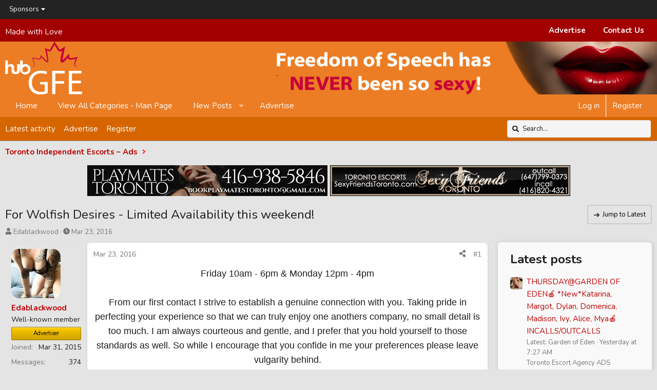

--- FILE ---
content_type: text/html; charset=utf-8
request_url: https://www.hubgfe.com/community/threads/for-wolfish-desires-limited-availability-this-weekend.101549/
body_size: 19568
content:
<!DOCTYPE html>
<html id="XF" lang="en-US" dir="LTR"
	data-xf="2.3"
	data-app="public"
	
	
	data-template="thread_view"
	data-container-key="node-42"
	data-content-key="thread-101549"
	data-logged-in="false"
	data-cookie-prefix="xf_"
	data-csrf="1769151409,7fea33fa6b9f398061edbc9d009fd51f"
	class="has-no-js template-thread_view XenBase layout-default style-light sidebar-right    xb-toggle-default xb-sidebar-show "
	>
<head>
	
	
	

	<meta charset="utf-8" />
	
	<title>For Wolfish Desires - Limited Availability this weekend! - Toronto Independent Escorts – Ads</title>

	<link rel="manifest" href="/community/webmanifest.php">

	<meta http-equiv="X-UA-Compatible" content="IE=Edge" />
	<meta name="viewport" content="width=device-width, initial-scale=1, viewport-fit=cover">

	
		<meta name="theme-color" content="#ec7d25" />
	

	<meta name="apple-mobile-web-app-title" content="HubGFE">
	
		<link rel="apple-touch-icon" href="https://data.hubgfe.com/assets/logo/android-chrome-192x192.png">
		

	
		
		<meta name="description" content="Friday 10am - 6pm &amp; Monday 12pm - 4pm

From our first contact I strive to establish a genuine connection with you. Taking pride in perfecting your..." />
		<meta property="og:description" content="Friday 10am - 6pm &amp; Monday 12pm - 4pm

From our first contact I strive to establish a genuine connection with you. Taking pride in perfecting your experience so that we can truly enjoy one anothers company, no small detail is too much. I am always courteous and gentle, and I prefer that you..." />
		<meta property="twitter:description" content="Friday 10am - 6pm &amp; Monday 12pm - 4pm

From our first contact I strive to establish a genuine connection with you. Taking pride in perfecting your experience so that we can truly enjoy one..." />
	
	
		<meta property="og:url" content="https://www.hubgfe.com/community/threads/for-wolfish-desires-limited-availability-this-weekend.101549/" />
	
		<link rel="canonical" href="https://www.hubgfe.com/community/threads/for-wolfish-desires-limited-availability-this-weekend.101549/" />
	
		
		<meta property="og:image" content="https://data.hubgfe.com/avatars/h/21/21565.jpg?1604778714" />
		<meta property="twitter:image" content="https://data.hubgfe.com/avatars/h/21/21565.jpg?1604778714" />
		<meta property="twitter:card" content="summary" />
	
	

	
		
	
	
	<meta property="og:site_name" content="Independent Escort &amp; Escort Agency Reviews &amp; Forum in Toronto" />


	
	
		
	
	
	<meta property="og:type" content="website" />


	
	
		
	
	
	
		<meta property="og:title" content="For Wolfish Desires - Limited Availability this weekend! - Toronto Independent Escorts – Ads" />
		<meta property="twitter:title" content="For Wolfish Desires - Limited Availability this weekend! - Toronto..." />
	


	
	
	
	
	
	
<link rel="preconnect" href="https://fonts.googleapis.com"><link rel="preconnect" href="https://fonts.gstatic.com" crossorigin><link href="https://fonts.googleapis.com/css2?family=Nunito:wght@400;700&display=swap" rel="stylesheet">


	

	
	
		<script async src="/community/jc/gtm.js?_v=d2989073"></script>
	
	<script>
		window.dataLayer=window.dataLayer||[];function gtag(){dataLayer.push(arguments)}gtag("js",new Date);gtag('config','G-91W5RPET6Z',{'style_id':23,'node_id':42,'node_title':'Toronto Independent Escorts – Ads','thread_id':101549,'thread_title':'For Wolfish Desires - Limited Availability this weekend!','thread_author':'Edablackwood','user_properties': {
		
		'pwa':navigator.standalone||window.matchMedia('(display-mode: standalone), (display-mode: minimal-ui)').matches?1:0,
		},});
!function(b,c){"object"==typeof console&&"function"==typeof console.error&&(console.error_old=console.error,console.error=function(){console.error_old.apply(this,arguments);b.gtag("event","exception",{error_type:"console",error_message:arguments[0],fatal:!1})});b.onerror=function(a,d,e){b.gtag("event","exception",{error_type:"javascript",error_message:a,error_location:d,error_line_number:e,fatal:!1})};b.onload=function(){c.querySelectorAll("img").forEach(a=>{a.complete&&0===a.naturalWidth&&b.gtag("event",
"exception",{error_type:"image",error_message:"not_loaded",error_location:a.src,fatal:!1})})}}(window,document);
	</script>


	
	
	

	<link rel="stylesheet" href="/community/css.php?css=public%3Anormalize.css%2Cpublic%3Afa.css%2Cpublic%3Acore.less%2Cpublic%3Aapp.less&amp;s=23&amp;l=1&amp;d=1769028044&amp;k=5d0474b80c6f0d0452fbcc1c6257e8150e012a15" />

	<link rel="stylesheet" href="/community/css.php?css=public%3Alightbox.less%2Cpublic%3Amessage.less%2Cpublic%3Ashare_controls.less%2Cpublic%3Asiropu_ads_manager_ad.less%2Cpublic%3Astructured_list.less%2Cpublic%3Axb.less%2Cpublic%3Axb_search.less%2Cpublic%3Aextra.less&amp;s=23&amp;l=1&amp;d=1769028044&amp;k=6a8c0856c46e794d6bab8bf785224730f855f4ea" />


	
		<script src="/community/js/xf/preamble.min.js?_v=d2989073"></script>
	

	
	<script src="/community/js/vendor/vendor-compiled.js?_v=d2989073" defer></script>
	<script src="/community/js/xf/core-compiled.js?_v=d2989073" defer></script>

	<script>
	XF.samViewCountMethod = "view";
	XF.samServerTime = 1769151409;
	XF.samItem = ".samItem";
	XF.samCodeUnit = ".samCodeUnit";
	XF.samBannerUnit = ".samBannerUnit";
</script>


<script>
	window.addEventListener('DOMContentLoaded', () => {
		var bkp = document.querySelectorAll('div[data-ba]');
		if (bkp) {
			bkp.forEach(item => {
				var ad = item;
				if (ad.querySelector('ins.adsbygoogle').style.display == 'none') {
					 XF.ajax('GET', XF.canonicalizeUrl('index.php?sam-item/' + ad.dataset.ba + '/get-backup'), {}, data => {
						 if (data.backup) {
							 ad.html(data.backup);
						 }
					 }, { skipDefault: true, global: false});
				}
			});
		}
		const advHere = document.querySelectorAll('.samAdvertiseHereLink');
		if (advHere) {
			advHere.forEach(item => {
				var unit = item.parentNode;
				if (unit.classList.contains('samCustomSize')) {
					unit.style.marginBottom = 20;
				}
			});
		}
		const ff = document.querySelectorAll('div[data-position="footer_fixed"] > div[data-cv="true"]');
		if (ff) {
			ff.forEach(item => {
				XF.trigger(item, 'adView');
			});
		}
	});
</script>
	
	

		
			
		

		
	



	<script>
		XF.ready(() =>
		{
			XF.extendObject(true, XF.config, {
				// 
				userId: 0,
				enablePush: false,
				pushAppServerKey: 'BBk6wGZOT8Vzu9ZDyEt4sqmx-hn4gt_X2dyjnqwAl2-Ft5hOel0pCoqYOnOclGyq0k5rRlafEAP87V2mM2VhShg',
				url: {
					fullBase: 'https://www.hubgfe.com/community/',
					basePath: '/community/',
					css: '/community/css.php?css=__SENTINEL__&s=23&l=1&d=1769028044',
					js: '/community/js/__SENTINEL__?_v=d2989073',
					icon: '/community/data/local/icons/__VARIANT__.svg?v=1769028043#__NAME__',
					iconInline: '/community/styles/fa/__VARIANT__/__NAME__.svg?v=5.15.3',
					keepAlive: '/community/login/keep-alive'
				},
				cookie: {
					path: '/',
					domain: '',
					prefix: 'xf_',
					secure: true,
					consentMode: 'disabled',
					consented: ["optional","_third_party"]
				},
				cacheKey: 'f3ed7234243583f554e27d349fe769c5',
				csrf: '1769151409,7fea33fa6b9f398061edbc9d009fd51f',
				js: {"\/community\/js\/xf\/lightbox-compiled.js?_v=d2989073":true,"\/community\/js\/siropu\/am\/core.min.js?_v=d2989073":true},
				fullJs: false,
				css: {"public:lightbox.less":true,"public:message.less":true,"public:share_controls.less":true,"public:siropu_ads_manager_ad.less":true,"public:structured_list.less":true,"public:xb.less":true,"public:xb_search.less":true,"public:extra.less":true},
				time: {
					now: 1769151409,
					today: 1769144400,
					todayDow: 5,
					tomorrow: 1769230800,
					yesterday: 1769058000,
					week: 1768626000,
					month: 1767243600,
					year: 1767243600
				},
				style: {
					light: '',
					dark: '',
					defaultColorScheme: 'light'
				},
				borderSizeFeature: '3px',
				fontAwesomeWeight: 's',
				enableRtnProtect: true,
				
				enableFormSubmitSticky: true,
				imageOptimization: '0',
				imageOptimizationQuality: 0.85,
				uploadMaxFilesize: 536870912,
				uploadMaxWidth: 700,
				uploadMaxHeight: 800,
				allowedVideoExtensions: ["m4v","mov","mp4","mp4v","mpeg","mpg","ogv","webm"],
				allowedAudioExtensions: ["mp3","opus","ogg","wav"],
				shortcodeToEmoji: true,
				visitorCounts: {
					conversations_unread: '0',
					alerts_unviewed: '0',
					total_unread: '0',
					title_count: true,
					icon_indicator: true
				},
				jsMt: {"xf\/action.js":"837dac53","xf\/embed.js":"837dac53","xf\/form.js":"837dac53","xf\/structure.js":"837dac53","xf\/tooltip.js":"837dac53"},
				jsState: {},
				publicMetadataLogoUrl: 'https://data.hubgfe.com/assets/logo/apple-touch-icon.png',
				publicPushBadgeUrl: 'https://www.hubgfe.com/community/styles/default/xenforo/bell.png'
			})

			XF.extendObject(XF.phrases, {
				// 
"time.day": "{count} day",
"time.days": "{count} days",
"time.hour": "{count} hour",
"time.hours": "{count} hours",
"time.minute": "{count} minute",
"time.minutes": "{count} minutes",
"time.month": "{count} month",
"time.months": "{count} months",
"time.second": "{count} second",
"time.seconds": "{count} seconds",
"time.week": "time.week",
"time.weeks": "{count} weeks",
"time.year": "{count} year",
"time.years": "{count} years",
				date_x_at_time_y:     "{date} at {time}",
				day_x_at_time_y:      "{day} at {time}",
				yesterday_at_x:       "Yesterday at {time}",
				x_minutes_ago:        "{minutes} minutes ago",
				one_minute_ago:       "1 minute ago",
				a_moment_ago:         "A moment ago",
				today_at_x:           "Today at {time}",
				in_a_moment:          "In a moment",
				in_a_minute:          "In a minute",
				in_x_minutes:         "In {minutes} minutes",
				later_today_at_x:     "Later today at {time}",
				tomorrow_at_x:        "Tomorrow at {time}",
				short_date_x_minutes: "{minutes}m",
				short_date_x_hours:   "{hours}h",
				short_date_x_days:    "{days}d",

				day0: "Sunday",
				day1: "Monday",
				day2: "Tuesday",
				day3: "Wednesday",
				day4: "Thursday",
				day5: "Friday",
				day6: "Saturday",

				dayShort0: "Sun",
				dayShort1: "Mon",
				dayShort2: "Tue",
				dayShort3: "Wed",
				dayShort4: "Thu",
				dayShort5: "Fri",
				dayShort6: "Sat",

				month0: "January",
				month1: "February",
				month2: "March",
				month3: "April",
				month4: "May",
				month5: "June",
				month6: "July",
				month7: "August",
				month8: "September",
				month9: "October",
				month10: "November",
				month11: "December",

				active_user_changed_reload_page: "The active user has changed. Reload the page for the latest version.",
				server_did_not_respond_in_time_try_again: "The server did not respond in time. Please try again.",
				oops_we_ran_into_some_problems: "Oops! We ran into some problems.",
				oops_we_ran_into_some_problems_more_details_console: "Oops! We ran into some problems. Please try again later. More error details may be in the browser console.",
				file_too_large_to_upload: "The file is too large to be uploaded.",
				uploaded_file_is_too_large_for_server_to_process: "The uploaded file is too large for the server to process.",
				files_being_uploaded_are_you_sure: "Files are still being uploaded. Are you sure you want to submit this form?",
				attach: "Attach files",
				rich_text_box: "Rich text box",
				close: "Close",
				link_copied_to_clipboard: "Link copied to clipboard.",
				text_copied_to_clipboard: "Text copied to clipboard.",
				loading: "Loading…",
				you_have_exceeded_maximum_number_of_selectable_items: "You have exceeded the maximum number of selectable items.",

				processing: "Processing",
				'processing...': "Processing…",

				showing_x_of_y_items: "Showing {count} of {total} items",
				showing_all_items: "Showing all items",
				no_items_to_display: "No items to display",

				number_button_up: "Increase",
				number_button_down: "Decrease",

				push_enable_notification_title: "Push notifications enabled successfully at Independent Escort & Escort Agency Reviews & Forum in Toronto",
				push_enable_notification_body: "Thank you for enabling push notifications!",

				pull_down_to_refresh: "Pull down to refresh",
				release_to_refresh: "Release to refresh",
				refreshing: "Refreshing…"
			})
		})
	
document.querySelectorAll(".file-preview").forEach(filePreview=>{filePreview.addEventListener("click",()=>{gtag('event','file_download',{link_url:(new URL(filePreview.getAttribute("href"),window.location.origin)).href, file_name:filePreview.parentNode.querySelector('.file-name').textContent});});});document.querySelectorAll('.shareButtons-button').forEach(shareButton=>{shareButton.addEventListener('click',()=>{gtag('event','share',{method:shareButton.getAttribute('class').match(/.*shareButtons-button--(.*?)$|\s/)[1]});});});document.querySelectorAll('.bookmarkLink:not(.is-bookmarked)').forEach(bookmarkLink=>{bookmarkLink.addEventListener('click',()=>{gtag('event','bookmark');});});document.querySelectorAll(".js-installPromptButton").forEach(a=>{a.addEventListener("click",()=>{gtag("event","app_install_prompt")})});window.addEventListener("appinstalled",()=>{gtag("event","app_install")});XF.PWA&&XF.PWA.isRunning()&&document.addEventListener("visibilitychange",()=>{"visible"===document.visibilityState&&gtag("event","app_open")});
</script>

	<script src="/community/js/xf/lightbox-compiled.js?_v=d2989073" defer></script>
<script src="/community/js/siropu/am/core.min.js?_v=d2989073" defer></script>
<script>
XF.ready(() =>
{
					
document.querySelectorAll('.xb-searchWrapper').forEach(function(element) {
    element.addEventListener('click', function(event) {
        element.classList.add('is-active');
        event.stopPropagation();
    });
});

document.addEventListener('click', function(event) {
    document.querySelectorAll('.xb-searchWrapper').forEach(function(element) {
        element.classList.remove('is-active');
    });
});
	
})
</script>



	
		<link rel="icon" type="image/png" href="https://data.hubgfe.com/assets/logo/favicon-32x32.png" sizes="32x32" />
	

	
	

	

		
			
		

		
	


</head>
<body data-template="thread_view">

	

		
			
		

		
	


	

		
			
		

		
	


<div class="p-pageWrapper" id="top">
<div class="p-pageWrapper--helper"></div>

	
		<div class="p-staffBar">
			<div class="p-staffBar-inner hScroller" data-xf-init="h-scroller">
				<div class="hScroller-scroll">
					
						
<a class="p-staffBar-link menuTrigger" data-xf-click="menu" data-xf-key="alt+m" role="button" tabindex="0" aria-expanded="false" aria-haspopup="true">Sponsors</a>
					<div class="menu" data-menu="menu" aria-hidden="true">
						<div class="menu-content">
							<h4 class="menu-header">Sponsors</h4>
							<a href="/community/sponsors/" class="menu-linkRow">Rotating banners</a>
							<a href="/community/sponsors/homepage" class="menu-linkRow">Homepage banners</a>
						</div>
					</div>



						

	



						

						
					
				</div>
			</div>
		</div>
	

	
	
<div class="xb-page-wrapper xb-canvasNoCollapse">
	
	
		
	
		<div class="p-topbar">
	<div class="p-topbar-inner">
		<div class="p-topbar-leftside">
			<i class='fab fa-canadian-maple-leaf' style='font-size:24px;color:red'></i> Made with Love
		</div>
		<div class="p-topbar-rightside hScroller" data-xf-init="h-scroller">
			<ul class="hScroller-scroll">
				<li><a href="https://www.hubgfe.com/community/form/want-to-advertise.1/select">Advertise</a></li>
				
				<li><a href="https://www.hubgfe.com/community/form/contact-us.2/select/">Contact Us</a></li>
				
				
			</ul>
		</div>

	</div>
</div>
		

	
	<div class="xb-page-wrapper--helper"></div>
	
	
	<header class="p-header" id="header">
		<div class="p-header-inner">
			<div class="p-header-content">
				<div class="p-header-logo p-header-logo--image">
					<a href="/community/">
						
						

	

	
		
		

		
	

	

	<picture data-variations="{&quot;default&quot;:{&quot;1&quot;:&quot;https:\/\/data.hubgfe.com\/assets\/logo\/logonew.png&quot;,&quot;2&quot;:null}}">
		
		
		

		

		<img src="https://data.hubgfe.com/assets/logo/logonew.png"  width="150" height="" alt="Independent Escort &amp; Escort Agency Reviews &amp; Forum in Toronto"  />
	</picture>


						
					</a>
				</div>

				
	

		
			
		

		
	


			
			
			
			</div>
		</div>
	</header>
	
		
	
<div class="xb-content-wrapper">
	<div class="navigation-helper"></div>

	
	

	
		<div class="p-navSticky p-navSticky--all" data-xf-init="sticky-header">
			
		<div class="p-nav--wrapper">
		<nav class="p-nav">
			<div class="p-nav-inner">
				<button type="button" class="button button--plain p-nav-menuTrigger" data-xf-click="off-canvas" data-menu=".js-headerOffCanvasMenu" tabindex="0" aria-label="Menu"><span class="button-text">
					<i aria-hidden="true"></i>
				</span></button>

				<div class="p-nav-smallLogo">
					<a href="/community/">
							
						<div class="logo-default">
						

	

	
		
		

		
	

	

	<picture data-variations="{&quot;default&quot;:{&quot;1&quot;:&quot;https:\/\/data.hubgfe.com\/assets\/logo\/logonew.png&quot;,&quot;2&quot;:null}}">
		
		
		

		

		<img src="https://data.hubgfe.com/assets/logo/logonew.png"  width="150" height="" alt="Independent Escort &amp; Escort Agency Reviews &amp; Forum in Toronto"  />
	</picture>


						</div>
						
					
					</a>
				</div>

				<div class="p-nav-scroller hScroller" data-xf-init="h-scroller" data-auto-scroll=".p-navEl.is-selected">
					<div class="hScroller-scroll">
						<ul class="p-nav-list js-offCanvasNavSource">
							
								<li class="navhome2">
									
	<div class="p-navEl " >
	

		
	
	<a href="https://www.hubgfe.com/"
	class="p-navEl-link "
	
	data-xf-key="1"
	data-nav-id="home2">Home</a>


		

		
	
	</div>

								</li>
							
								<li class="navview_all_categories">
									
	<div class="p-navEl " >
	

		
	
	<a href="/community/"
	class="p-navEl-link "
	
	data-xf-key="2"
	data-nav-id="view_all_categories">View All Categories - Main Page</a>


		

		
	
	</div>

								</li>
							
								<li class="navwhatsNew">
									
	<div class="p-navEl " data-has-children="true">
	

		
	
	<a href="/community/whats-new/posts/"
	class="p-navEl-link p-navEl-link--splitMenu "
	
	
	data-nav-id="whatsNew">New Posts</a>


		<a data-xf-key="3"
			data-xf-click="menu"
			data-menu-pos-ref="< .p-navEl"
			class="p-navEl-splitTrigger"
			role="button"
			tabindex="0"
			aria-label="Toggle expanded"
			aria-expanded="false"
			aria-haspopup="true"></a>

		
	
		<div class="menu menu--structural" data-menu="menu" aria-hidden="true">
			<div class="menu-content">
				
					
	
	
	<a href="/community/featured/"
	class="menu-linkRow u-indentDepth0 js-offCanvasCopy "
	
	
	data-nav-id="featured">Featured content</a>

	

				
					
	
	
	<a href="/community/whats-new/posts/"
	class="menu-linkRow u-indentDepth0 js-offCanvasCopy "
	 rel="nofollow"
	
	data-nav-id="whatsNewPosts">New posts</a>

	

				
			</div>
		</div>
	
	</div>

								</li>
							
								<li class="navadvertisetab">
									
	<div class="p-navEl " >
	

		
	
	<a href="https://www.hubgfe.com/community/form/want-to-advertise.1/select"
	class="p-navEl-link "
	
	data-xf-key="4"
	data-nav-id="advertisetab">Advertise</a>


		

		
	
	</div>

								</li>
							
						</ul>
					</div>
				</div>

				

				
				
				<div class="p-nav-opposite">
					<div class="p-navgroup p-account p-navgroup--guest">
						
							<a href="/community/login/" class="p-navgroup-link p-navgroup-link--textual p-navgroup-link--logIn"
								data-xf-click="overlay" data-follow-redirects="on">
								<span class="p-navgroup-linkText">Log in</span>
							</a>
							
								<a href="/community/login/register" class="p-navgroup-link p-navgroup-link--textual p-navgroup-link--register"
									data-xf-click="overlay" data-follow-redirects="on">
									<span class="p-navgroup-linkText">Register</span>
								</a>
							
						
						
					</div>

					<div class="p-navgroup p-discovery">
						<a href="/community/whats-new/"
							class="p-navgroup-link p-navgroup-link--iconic p-navgroup-link--whatsnew"
							aria-label="What&#039;s new"
							title="What&#039;s new">
							<i aria-hidden="true"></i>
							<span class="p-navgroup-linkText">What's new</span>
						</a>

						
							<a href="/community/search/"
								class="p-navgroup-link p-navgroup-link--iconic p-navgroup-link--search"
								data-xf-click="menu"
								data-xf-key="/"
								aria-label="Search"
								aria-expanded="false"
								aria-haspopup="true"
								title="Search">
								<i aria-hidden="true"></i>
								<span class="p-navgroup-linkText">Search</span>
							</a>
							<div class="menu menu--structural menu--wide" data-menu="menu" aria-hidden="true">
								<form action="/community/search/search" method="post"
									class="menu-content"
									data-xf-init="quick-search">

									<h3 class="menu-header">Search</h3>
									
									<div class="menu-row">
										
											<div class="inputGroup inputGroup--joined">
												<input type="text" class="input" name="keywords" data-acurl="/community/search/auto-complete" placeholder="Search…" aria-label="Search" data-menu-autofocus="true" />
												
			<select name="constraints" class="js-quickSearch-constraint input" aria-label="Search within">
				<option value="">Everywhere</option>
<option value="{&quot;search_type&quot;:&quot;post&quot;}">Threads</option>
<option value="{&quot;search_type&quot;:&quot;post&quot;,&quot;c&quot;:{&quot;nodes&quot;:[42],&quot;child_nodes&quot;:1}}">This forum</option>
<option value="{&quot;search_type&quot;:&quot;post&quot;,&quot;c&quot;:{&quot;thread&quot;:101549}}">This thread</option>

			</select>
		
											</div>
										
									</div>

									
									<div class="menu-row">
										<label class="iconic"><input type="checkbox"  name="c[title_only]" value="1" /><i aria-hidden="true"></i><span class="iconic-label">Search titles only</span></label>

									</div>
									
									<div class="menu-row">
										<div class="inputGroup">
											<span class="inputGroup-text" id="ctrl_search_menu_by_member">By:</span>
											<input type="text" class="input" name="c[users]" data-xf-init="auto-complete" placeholder="Member" aria-labelledby="ctrl_search_menu_by_member" />
										</div>
									</div>
									
<div class="menu-footer">
									<span class="menu-footer-controls">
										<button type="submit" class="button button--icon button--icon--search button--primary"><i class="fa--xf fas fa-search "><svg xmlns="http://www.w3.org/2000/svg" role="img" aria-hidden="true" ><use href="/community/data/local/icons/solid.svg?v=1769028043#search"></use></svg></i><span class="button-text">Search</span></button>
										<button type="submit" class="button " name="from_search_menu"><span class="button-text">Advanced search…</span></button>
									</span>
									</div>

									<input type="hidden" name="_xfToken" value="1769151409,7fea33fa6b9f398061edbc9d009fd51f" />
								</form>
							</div>
						
					</div>
				</div>
					
			</div>
		</nav>
		</div>
	
			
		
			<div class="p-sectionLinks--wrapper">
			<div class="p-sectionLinks">
				<div class="p-sectionLinks-inner">
				<div class="hScroller" data-xf-init="h-scroller">
					<div class="hScroller-scroll">
						<ul class="p-sectionLinks-list">
							
								<li>
									
	<div class="p-navEl " >
	

		
	
	<a href="/community/whats-new/latest-activity"
	class="p-navEl-link "
	
	data-xf-key="alt+1"
	data-nav-id="defaultLatestActivity">Latest activity</a>


		

		
	
	</div>

								</li>
							
								<li>
									
	<div class="p-navEl " >
	

		
	
	<a href="https://www.hubgfe.com/community/form/want-to-advertise.1/select"
	class="p-navEl-link "
	
	data-xf-key="alt+2"
	data-nav-id="mobile_ad">Advertise</a>


		

		
	
	</div>

								</li>
							
								<li>
									
	<div class="p-navEl " >
	

		
	
	<a href="/community/login/register"
	class="p-navEl-link "
	
	data-xf-key="alt+3"
	data-nav-id="defaultRegister">Register</a>


		

		
	
	</div>

								</li>
							
						</ul>
					</div>
				</div>
			<div class="p-sectionLinks-right">
				
				
					
	
	
		
		<div class="xb-searchWrapper" id="xb-searchWrapper" tabindex="0">
			<form action="/community/search/search" id="xbSearch" class="xb-search" method="post" data-no-auto-focus="true">
				<input type="text" class="input" name="keywords" data-acurl="/community/search/auto-complete" placeholder="Search…" aria-label="Search" data-menu-autofocus="true" />
					<div class="menu menu--structural menu--search" aria-hidden="true">
						<div class="menu-content">
								
									<div class="menu-row">
										
			<select name="constraints" class="js-quickSearch-constraint input" aria-label="Search within">
				<option value="">Everywhere</option>
<option value="{&quot;search_type&quot;:&quot;post&quot;}">Threads</option>
<option value="{&quot;search_type&quot;:&quot;post&quot;,&quot;c&quot;:{&quot;nodes&quot;:[42],&quot;child_nodes&quot;:1}}">This forum</option>
<option value="{&quot;search_type&quot;:&quot;post&quot;,&quot;c&quot;:{&quot;thread&quot;:101549}}">This thread</option>

			</select>
		
									</div>
								

								
								<div class="menu-row">
									<label class="iconic"><input type="checkbox"  name="c[title_only]" value="1" /><i aria-hidden="true"></i><span class="iconic-label">Search titles only</span></label>

								</div>
								
								<div class="menu-row">
									<div class="inputGroup">
										<span class="inputGroup-text" id="ctrl_search_menu_by_member">By:</span>
										<input type="text" class="input" name="c[users]" data-xf-init="auto-complete" placeholder="Member" aria-labelledby="ctrl_search_menu_by_member" />
									</div>
								</div>
								
<div class="menu-footer">
									<span class="menu-footer-controls">
										<button type="submit" class="button button--icon button--icon--search button--primary"><i class="fa--xf fas fa-search "><svg xmlns="http://www.w3.org/2000/svg" role="img" aria-hidden="true" ><use href="/community/data/local/icons/solid.svg?v=1769028043#search"></use></svg></i><span class="button-text">Search</span></button>
										<a href="/community/search/" class="button "><span class="button-text">Advanced search…</span></a>
									</span>
								</div>

								<input type="hidden" name="_xfToken" value="1769151409,7fea33fa6b9f398061edbc9d009fd51f" />
										
				</div>
			</div>
			</form>	
		</div>

	

				
			</div>
			</div>
		</div>
		</div>
			
	
		</div>
		

	<div class="offCanvasMenu offCanvasMenu--nav js-headerOffCanvasMenu" data-menu="menu" aria-hidden="true" data-ocm-builder="navigation">
		<div class="offCanvasMenu-backdrop" data-menu-close="true"></div>
		<div class="offCanvasMenu-content">
		<div class="offCanvasMenu-content--inner">
		
			<div class="offCanvasMenu-header">
				Menu
				<a class="offCanvasMenu-closer" data-menu-close="true" role="button" tabindex="0" aria-label="Close"></a>
			</div>
			
				<div class="p-offCanvasRegisterLink">
					<div class="offCanvasMenu-linkHolder">
						<a href="/community/login/" class="offCanvasMenu-link" data-xf-click="overlay" data-menu-close="true">
							Log in
						</a>
					</div>
					<hr class="offCanvasMenu-separator" />
					
						<div class="offCanvasMenu-linkHolder">
							<a href="/community/login/register" class="offCanvasMenu-link" data-xf-click="overlay" data-menu-close="true">
								Register
							</a>
						</div>
						<hr class="offCanvasMenu-separator" />
					
				</div>
			
			<div class="offCanvasMenu-subHeader">Navigation</div>
			<div class="js-offCanvasNavTarget"></div>
			<div class="offCanvasMenu-installBanner js-installPromptContainer" style="display: none;" data-xf-init="install-prompt">
				<div class="offCanvasMenu-installBanner-header">Install the app</div>
				<button type="button" class="button js-installPromptButton"><span class="button-text">Install</span></button>
				<template class="js-installTemplateIOS">
<script>gtag('event','tutorial_begin');</script>
					<div class="js-installTemplateContent">
						<div class="overlay-title">How to install the app on iOS</div>
						<div class="block-body">
							<div class="block-row">
								<p>
									Follow along with the video below to see how to install our site as a web app on your home screen.
								</p>
								<p style="text-align: center">
									<video src="/community/styles/default/xenforo/add_to_home.mp4"
										width="280" height="480" autoplay loop muted playsinline></video>
								</p>
								<p>
									<small><strong>Note:</strong> This feature may not be available in some browsers.</small>
								</p>
							</div>
						</div>
					</div>
				</template>
			</div>
			<div class="offCanvasMenu-subHeader">More options</div>
			
			
			
				
					<div class="offCanvasMenu-linkHolder">
						<a href="https://www.hubgfe.com/community/form/contact-us.2/select/" class="offCanvasMenu-link" data-menu-close="true" data-nav-id="contactUs" data-xf-click="overlay">Contact us</a>
					</div>
				
			
			<div class="offCanvasMenu-linkHolder">
				<a class="offCanvasMenu-link" data-menu-close="true" data-nav-id="closeMenu" role="button" tabindex="0" aria-label="Close">Close Menu</a>
			</div>
			
			</div>
		</div>
	</div>
	
	
	

	<div class="p-body">
		<div class="p-body-inner">
			
			<!--XF:EXTRA_OUTPUT-->


			

			

			 
			
	

		
			
		

		
	


			
	
		<div class="p-breadcrumbs--parent ">
		<ul class="p-breadcrumbs "
			itemscope itemtype="https://schema.org/BreadcrumbList">
			
				

				
				

				

				
				
					
					
	<li itemprop="itemListElement" itemscope itemtype="https://schema.org/ListItem">
		<a href="/community/forums/toronto-escorts-ads/" itemprop="item">
			<span itemprop="name">Toronto Independent Escorts – Ads</span>
		</a>
		<meta itemprop="position" content="1" />
	</li>

				
			
		</ul>
		
		</div>
	

			 <div class="samBannerUnit samAlignCenter samDisplayFlexbox" style="min-height: 60px;" data-xf-init="sam-unit" data-position="container_breadcrumb_top_below"> <div class="samItem"> <a  href="https://playmatestoronto.ca/" target="_blank" rel="nofollow"> <img src="https://hubgfe.com/community/banners/Playmates.jpg" alt="Playmates Toronto"  > </a> </div> <div class="samItem"> <a  href="http://sexyfriendstoronto.com/toronto-escorts/" target="_blank" rel="nofollow"> <img src="https://hubgfe.com/community/banners/sexyfriends.gif" alt="Sexy Friends Toronto"  > </a> </div> </div> 

			

			
	<noscript class="js-jsWarning"><div class="blockMessage blockMessage--important blockMessage--iconic u-noJsOnly">JavaScript is disabled. For a better experience, please enable JavaScript in your browser before proceeding.</div></noscript>

			
	<div class="blockMessage blockMessage--important blockMessage--iconic js-browserWarning" style="display: none">You are using an out of date browser. It  may not display this or other websites correctly.<br />You should upgrade or use an <a href="https://www.google.com/chrome/" target="_blank" rel="noopener">alternative browser</a>.</div>


			
			 
				
			
				<div class="p-body-header">
					
						
							<div class="p-title ">
								
									
										<h1 class="p-title-value">For Wolfish Desires - Limited Availability this weekend!</h1>
									
									
										<div class="p-title-pageAction">
		<a href="/community/threads/for-wolfish-desires-limited-availability-this-weekend.101549/#post-1055545" class="button button button-wire transparent-button"><span class="button-text">
			<span class="custom-jump-latest">Jump to Latest</span>
		</span></a>

	
</div>
									
								
							</div>
						

						
							<div class="p-description">
	<ul class="listInline listInline--bullet">
		<li>
			<i class="fa--xf fas fa-user "><svg xmlns="http://www.w3.org/2000/svg" role="img" ><title>Thread starter</title><use href="/community/data/local/icons/solid.svg?v=1769028043#user"></use></svg></i>
			<span class="u-srOnly">Thread starter</span>

			<a href="/community/members/edablackwood.21565/" class="username  u-concealed" dir="auto" data-user-id="21565" data-xf-init="member-tooltip">Edablackwood</a>
		</li>
		<li>
			<i class="fa--xf fas fa-clock "><svg xmlns="http://www.w3.org/2000/svg" role="img" ><title>Start date</title><use href="/community/data/local/icons/solid.svg?v=1769028043#clock"></use></svg></i>
			<span class="u-srOnly">Start date</span>

			
	<a href="/community/threads/for-wolfish-desires-limited-availability-this-weekend.101549/" class="u-concealed"><time  class="u-dt" dir="auto" datetime="2016-03-23T08:39:58-0400" data-timestamp="1458736798" data-date="Mar 23, 2016" data-time="8:39 AM" data-short="Mar &#039;16" title="Mar 23, 2016 at 8:39 AM">Mar 23, 2016</time></a>

		</li>
		
		
	</ul>
</div>
						
					
				</div>
			
			
			

			<div class="p-body-main p-body-main--withSidebar ">
				
				<div class="p-body-contentCol"></div>
				
					<div class="p-body-sidebarCol"></div>
				

				

				<div class="p-body-content">
					
					
					
						
					
					
	

		
			
		

		
	


					<div class="p-body-pageContent">



	
		
	









	
	
	
		
	
	
	


	
	
	
		
	
	
	


	
	
		
	
	
	


	
	


	
	
	




	
















	

	
		
		
	








	

		
			
		

		
	











	

		
			
		

		
	



	

		
			
		

		
	



<div class="block block--messages" data-xf-init="" data-type="post" data-href="/community/inline-mod/" data-search-target="*">

	<span class="u-anchorTarget" id="posts"></span>

	
		
	

	

	<div class="block-outer"></div>

	

	
		
	<div class="block-outer js-threadStatusField"></div>

	

	<div class="block-container lbContainer"
		data-xf-init="lightbox select-to-quote"
		data-message-selector=".js-post"
		data-lb-id="thread-101549"
		data-lb-universal="0">

		<div class="block-body js-replyNewMessageContainer">
			
				


	

		
			
		

		
	



					

					
						

	
	

	

	
	<article class="message message--post js-post js-inlineModContainer  "
		data-author="Edablackwood"
		data-content="post-101549"
		id="js-post-101549"
		>

		

		<span class="u-anchorTarget" id="post-101549"></span>
		

		
			<div class="message-inner">
				
					<div class="message-cell message-cell--user">
						

	<section class="message-user"
		
		
		>

		

		<div class="message-avatar ">
			<div class="message-avatar-wrapper">
				
				<a href="/community/members/edablackwood.21565/" class="avatar avatar--m" data-user-id="21565" data-xf-init="member-tooltip">
			<img src="https://data.hubgfe.com/avatars/m/21/21565.jpg?1604778714"  alt="Edablackwood" class="avatar-u21565-m" width="96" height="96" loading="lazy" /> 
		</a>
				
				
			</div>
		</div>
		<div class="message-userDetails">
			<h4 class="message-name"><a href="/community/members/edablackwood.21565/" class="username " dir="auto" data-user-id="21565" data-xf-init="member-tooltip">Edablackwood</a></h4>
			<h5 class="userTitle message-userTitle" dir="auto">Well-known member</h5>
			<div class="userBanner userBanner userBanner--orange message-userBanner"><span class="userBanner-before"></span><strong>Advertiser</strong><span class="userBanner-after"></span></div>
		</div>

	

		
			
			
				<div class="message-userExtras">
				
					
						<dl class="pairs pairs--justified">
							
							<dt>Joined</dt>
							
							<dd>Mar 31, 2015</dd>
						</dl>
					
					
						<dl class="pairs pairs--justified">
							
							<dt>Messages</dt>
							
							<dd>374</dd>
						</dl>
					
					
					
					
					
					
					
					
						

	

						
					
				
				</div>
			
		
		<span class="message-userArrow"></span>
	</section>

						
					</div>
				

				
					<div class="message-cell message-cell--main">
					
						<div class="message-main js-quickEditTarget">

							
							
								

	

	<header class="message-attribution message-attribution--split">
		<ul class="message-attribution-main listInline ">
			
			
			<li class="u-concealed">
				<a href="/community/threads/for-wolfish-desires-limited-availability-this-weekend.101549/#post-101549" rel="nofollow" >
					<time  class="u-dt" dir="auto" datetime="2016-03-23T08:39:58-0400" data-timestamp="1458736798" data-date="Mar 23, 2016" data-time="8:39 AM" data-short="Mar &#039;16" title="Mar 23, 2016 at 8:39 AM">Mar 23, 2016</time>
				</a>
			</li>
			
		</ul>

		<ul class="message-attribution-opposite message-attribution-opposite--list ">
			
			
			
			<li>
				<a href="/community/threads/for-wolfish-desires-limited-availability-this-weekend.101549/#post-101549"
					class="message-attribution-gadget"
					data-xf-init="share-tooltip"
					data-href="/community/posts/101549/share"
					aria-label="Share"
					rel="nofollow">
					<i class="fa--xf fas fa-share-alt "><svg xmlns="http://www.w3.org/2000/svg" role="img" aria-hidden="true" ><use href="/community/data/local/icons/solid.svg?v=1769028043#share-alt"></use></svg></i>
				</a>
			</li>
			
				<li class="u-hidden js-embedCopy">
					
	<a href="javascript:"
		data-xf-init="copy-to-clipboard"
		data-copy-text="&lt;div class=&quot;js-xf-embed&quot; data-url=&quot;https://www.hubgfe.com/community&quot; data-content=&quot;post-101549&quot;&gt;&lt;/div&gt;&lt;script defer src=&quot;https://www.hubgfe.com/community/js/xf/external_embed.js?_v=d2989073&quot;&gt;&lt;/script&gt;"
		data-success="Embed code HTML copied to clipboard."
		class="">
		<i class="fa--xf fas fa-code "><svg xmlns="http://www.w3.org/2000/svg" role="img" aria-hidden="true" ><use href="/community/data/local/icons/solid.svg?v=1769028043#code"></use></svg></i>
	</a>

				</li>
			
			
			
				<li>
					<a href="/community/threads/for-wolfish-desires-limited-availability-this-weekend.101549/#post-101549" rel="nofollow">
						#1
					</a>
				</li>
			
		</ul>
	</header>

							
							

							<div class="message-content js-messageContent">
							

								
									
	
	
	

								

								
									
	

	<div class="message-userContent lbContainer js-lbContainer "
		data-lb-id="post-101549"
		data-lb-caption-desc="Edablackwood &middot; Mar 23, 2016 at 8:39 AM">

		
			

	
		
	

		

		<article class="message-body js-selectToQuote">
			
				
			

			<div >
				
					
	

		
			
		

		
	

<div class="bbWrapper"><div style="text-align: center">Friday 10am - 6pm &amp; Monday 12pm - 4pm<br />
<br />
From our first contact I strive to establish a genuine connection with you. Taking pride in perfecting your experience so that we can truly enjoy one anothers company, no small detail is too much. I am always courteous and gentle, and I prefer that you hold yourself to those standards as well. So while I encourage that you confide in me your preferences please leave vulgarity behind.<br />
<br />
<script class="js-extraPhrases" type="application/json">
			{
				"lightbox_close": "Close",
				"lightbox_next": "Next",
				"lightbox_previous": "Previous",
				"lightbox_error": "The requested content cannot be loaded. Please try again later.",
				"lightbox_start_slideshow": "Start slideshow",
				"lightbox_stop_slideshow": "Stop slideshow",
				"lightbox_full_screen": "Full screen",
				"lightbox_thumbnails": "Thumbnails",
				"lightbox_download": "Download",
				"lightbox_share": "Share",
				"lightbox_zoom": "Zoom",
				"lightbox_new_window": "New window",
				"lightbox_toggle_sidebar": "Toggle sidebar"
			}
			</script>
		
		
	

	<a href="https://www.hubgfe.com/community/attachments/2016-03-23-03-55-56-jpg.1359072/"
		target="_blank" class="js-lbImage"><img src="https://data.hubgfe.com/attachments/26/26925-0b630851e2848bdbbd578ca95b01a06d.jpg?hash=C2MIUeKEi9"
		class="bbImage "
		style=""
		alt="2016-03-23 03.55.56.jpg"
		title="2016-03-23 03.55.56.jpg"
		width="150" height="150" loading="lazy" /></a><br />
<br />
Turning my fair body into a canvas of delicate imagery is the only alteration that I have made. My soft &amp; firm figure will tempt you, and mischevious green eyes that will invite you in are just a couple of reasons to find yourself behind closed doors with me for our mutual endevours.<br />
<br />
I will make you feel singularly special, with my quick wit and curious mind you will be fascinated by more than just my smile. Our time together will spoil you and leave you craving more indulgence during our next encounter.*<br />
<br />
 here on HUBGFE has only good things to say about the attention and affection that I provide my guests with. If you would like to know more about me you can either*<a href="/cdn-cgi/l/email-protection#395d5055555857414e56555f5c795e54585055175a5654">email*me</a> or visit my .&#8203;</div>XOX<br />
Dillan Wolfe<br />
514 - 800 - 1423 (txt only)<br />
<a href="/cdn-cgi/l/email-protection#b2d6dbdeded3dccac5ddded4d7f2d5dfd3dbde9cd1dddf"><span class="__cf_email__" data-cfemail="d3b7babfbfb2bdaba4bcbfb5b693b4beb2babffdb0bcbe">[email&#160;protected]</span></a><br />
dillanwolfe.com</div>

	

		
			
		

		
	

				
			</div>

			<div class="js-selectToQuoteEnd">&nbsp;</div>
			
				
			
		</article>

		
			

	
		
	

		

		
			
	

		
	</div>

								

								
									
	

	

								

								
									
	

		
			
		

		
	


	


	

		
			
		

		
	

								

							
							</div>

							
								
	

	<footer class="message-footer">
		

		

		<div class="reactionsBar js-reactionsList ">
			
		</div>

		<div class="js-historyTarget message-historyTarget toggleTarget" data-href="trigger-href"></div>
	</footer>

							
						</div>

					
					</div>
				
			</div>
		
	</article>

	
	

					

					

				

	

		
			
		

		
	




	

		
			
		

		
	



					

					
						

	
	

	

	
	<article class="message message--post js-post js-inlineModContainer  "
		data-author="Edablackwood"
		data-content="post-1055364"
		id="js-post-1055364"
		itemscope itemtype="https://schema.org/Comment" itemid="https://www.hubgfe.com/community/threads/for-wolfish-desires-limited-availability-this-weekend.101549/#post-1055364">

		
			<meta itemprop="parentItem" itemscope itemid="https://www.hubgfe.com/community/threads/for-wolfish-desires-limited-availability-this-weekend.101549/" />
		

		<span class="u-anchorTarget" id="post-1055364"></span>
		

		
			<div class="message-inner">
				
					<div class="message-cell message-cell--user">
						

	<section class="message-user"
		itemprop="author"
		itemscope itemtype="https://schema.org/Person"
		itemid="https://www.hubgfe.com/community/members/edablackwood.21565/">

		
			<meta itemprop="url" content="https://www.hubgfe.com/community/members/edablackwood.21565/" />
		

		<div class="message-avatar ">
			<div class="message-avatar-wrapper">
				
				<a href="/community/members/edablackwood.21565/" class="avatar avatar--m" data-user-id="21565" data-xf-init="member-tooltip">
			<img src="https://data.hubgfe.com/avatars/m/21/21565.jpg?1604778714"  alt="Edablackwood" class="avatar-u21565-m" width="96" height="96" loading="lazy" itemprop="image" /> 
		</a>
				
				
			</div>
		</div>
		<div class="message-userDetails">
			<h4 class="message-name"><a href="/community/members/edablackwood.21565/" class="username " dir="auto" data-user-id="21565" data-xf-init="member-tooltip"><span itemprop="name">Edablackwood</span></a></h4>
			<h5 class="userTitle message-userTitle" dir="auto" itemprop="jobTitle">Well-known member</h5>
			<div class="userBanner userBanner userBanner--orange message-userBanner" itemprop="jobTitle"><span class="userBanner-before"></span><strong>Advertiser</strong><span class="userBanner-after"></span></div>
		</div>

	

		
			
			
				<div class="message-userExtras">
				
					
						<dl class="pairs pairs--justified">
							
							<dt>Joined</dt>
							
							<dd>Mar 31, 2015</dd>
						</dl>
					
					
						<dl class="pairs pairs--justified">
							
							<dt>Messages</dt>
							
							<dd>374</dd>
						</dl>
					
					
					
					
					
					
					
					
						

	

						
					
				
				</div>
			
		
		<span class="message-userArrow"></span>
	</section>

						
					</div>
				

				
					<div class="message-cell message-cell--main">
					
						<div class="message-main js-quickEditTarget">

							
							
								

	

	<header class="message-attribution message-attribution--split">
		<ul class="message-attribution-main listInline ">
			
			
			<li class="u-concealed">
				<a href="/community/threads/for-wolfish-desires-limited-availability-this-weekend.101549/#post-1055364" rel="nofollow" itemprop="url">
					<time  class="u-dt" dir="auto" datetime="2016-03-24T09:51:46-0400" data-timestamp="1458827506" data-date="Mar 24, 2016" data-time="9:51 AM" data-short="Mar &#039;16" title="Mar 24, 2016 at 9:51 AM" itemprop="datePublished">Mar 24, 2016</time>
				</a>
			</li>
			
		</ul>

		<ul class="message-attribution-opposite message-attribution-opposite--list ">
			
			
				<li class="tag-threadStarter"><span class="message-newIndicator message-threadStarter">Thread starter</span></li>
			
			
			<li>
				<a href="/community/threads/for-wolfish-desires-limited-availability-this-weekend.101549/#post-1055364"
					class="message-attribution-gadget"
					data-xf-init="share-tooltip"
					data-href="/community/posts/1055364/share"
					aria-label="Share"
					rel="nofollow">
					<i class="fa--xf fas fa-share-alt "><svg xmlns="http://www.w3.org/2000/svg" role="img" aria-hidden="true" ><use href="/community/data/local/icons/solid.svg?v=1769028043#share-alt"></use></svg></i>
				</a>
			</li>
			
				<li class="u-hidden js-embedCopy">
					
	<a href="javascript:"
		data-xf-init="copy-to-clipboard"
		data-copy-text="&lt;div class=&quot;js-xf-embed&quot; data-url=&quot;https://www.hubgfe.com/community&quot; data-content=&quot;post-1055364&quot;&gt;&lt;/div&gt;&lt;script defer src=&quot;https://www.hubgfe.com/community/js/xf/external_embed.js?_v=d2989073&quot;&gt;&lt;/script&gt;"
		data-success="Embed code HTML copied to clipboard."
		class="">
		<i class="fa--xf fas fa-code "><svg xmlns="http://www.w3.org/2000/svg" role="img" aria-hidden="true" ><use href="/community/data/local/icons/solid.svg?v=1769028043#code"></use></svg></i>
	</a>

				</li>
			
			
			
				<li>
					<a href="/community/threads/for-wolfish-desires-limited-availability-this-weekend.101549/#post-1055364" rel="nofollow">
						#2
					</a>
				</li>
			
		</ul>
	</header>

							
							

							<div class="message-content js-messageContent">
							

								
									
	
	
	

								

								
									
	

	<div class="message-userContent lbContainer js-lbContainer "
		data-lb-id="post-1055364"
		data-lb-caption-desc="Edablackwood &middot; Mar 24, 2016 at 9:51 AM">

		

		<article class="message-body js-selectToQuote">
			
				
			

			<div itemprop="text">
				
					
	

		
			
		

		
	

<div class="bbWrapper"><a href="https://www.hubgfe.com/community/attachments/cajd-_mwwaar5n4-jpg.1342060/"
		target="_blank" class="js-lbImage"><img src="https://data.hubgfe.com/attachments/26/26934-2aeb06e9791c52e9d25706a51063c484.jpg?hash=KusG6XkcUu"
		class="bbImage "
		style=""
		alt="CajD-_MWwAAr5N4.jpg"
		title="CajD-_MWwAAr5N4.jpg"
		width="225" height="150" loading="lazy" /></a></div>

	

		
			
		

		
	

				
			</div>

			<div class="js-selectToQuoteEnd">&nbsp;</div>
			
				
			
		</article>

		

		
			
	

		
	</div>

								

								
									
	

	

								

								
									
	

		
			
		

		
	


	


	

		
			
		

		
	

								

							
							</div>

							
								
	

	<footer class="message-footer">
		
			<div class="message-microdata" itemprop="interactionStatistic" itemtype="https://schema.org/InteractionCounter" itemscope>
				<meta itemprop="userInteractionCount" content="0" />
				<meta itemprop="interactionType" content="https://schema.org/LikeAction" />
			</div>
		

		

		<div class="reactionsBar js-reactionsList ">
			
		</div>

		<div class="js-historyTarget message-historyTarget toggleTarget" data-href="trigger-href"></div>
	</footer>

							
						</div>

					
					</div>
				
			</div>
		
	</article>

	
	

					

					

				

	

		
			
		

		
	




	

		
			
		

		
	



					

					
						

	
	

	

	
	<article class="message message--post js-post js-inlineModContainer  "
		data-author="Edablackwood"
		data-content="post-1055545"
		id="js-post-1055545"
		itemscope itemtype="https://schema.org/Comment" itemid="https://www.hubgfe.com/community/threads/for-wolfish-desires-limited-availability-this-weekend.101549/#post-1055545">

		
			<meta itemprop="parentItem" itemscope itemid="https://www.hubgfe.com/community/threads/for-wolfish-desires-limited-availability-this-weekend.101549/" />
		

		<span class="u-anchorTarget" id="post-1055545"></span>
		

		
			<div class="message-inner">
				
					<div class="message-cell message-cell--user">
						

	<section class="message-user"
		itemprop="author"
		itemscope itemtype="https://schema.org/Person"
		itemid="https://www.hubgfe.com/community/members/edablackwood.21565/">

		
			<meta itemprop="url" content="https://www.hubgfe.com/community/members/edablackwood.21565/" />
		

		<div class="message-avatar ">
			<div class="message-avatar-wrapper">
				
				<a href="/community/members/edablackwood.21565/" class="avatar avatar--m" data-user-id="21565" data-xf-init="member-tooltip">
			<img src="https://data.hubgfe.com/avatars/m/21/21565.jpg?1604778714"  alt="Edablackwood" class="avatar-u21565-m" width="96" height="96" loading="lazy" itemprop="image" /> 
		</a>
				
				
			</div>
		</div>
		<div class="message-userDetails">
			<h4 class="message-name"><a href="/community/members/edablackwood.21565/" class="username " dir="auto" data-user-id="21565" data-xf-init="member-tooltip"><span itemprop="name">Edablackwood</span></a></h4>
			<h5 class="userTitle message-userTitle" dir="auto" itemprop="jobTitle">Well-known member</h5>
			<div class="userBanner userBanner userBanner--orange message-userBanner" itemprop="jobTitle"><span class="userBanner-before"></span><strong>Advertiser</strong><span class="userBanner-after"></span></div>
		</div>

	

		
			
			
				<div class="message-userExtras">
				
					
						<dl class="pairs pairs--justified">
							
							<dt>Joined</dt>
							
							<dd>Mar 31, 2015</dd>
						</dl>
					
					
						<dl class="pairs pairs--justified">
							
							<dt>Messages</dt>
							
							<dd>374</dd>
						</dl>
					
					
					
					
					
					
					
					
						

	

						
					
				
				</div>
			
		
		<span class="message-userArrow"></span>
	</section>

						
					</div>
				

				
					<div class="message-cell message-cell--main">
					
						<div class="message-main js-quickEditTarget">

							
							
								

	

	<header class="message-attribution message-attribution--split">
		<ul class="message-attribution-main listInline ">
			
			
			<li class="u-concealed">
				<a href="/community/threads/for-wolfish-desires-limited-availability-this-weekend.101549/#post-1055545" rel="nofollow" itemprop="url">
					<time  class="u-dt" dir="auto" datetime="2016-03-24T22:57:03-0400" data-timestamp="1458874623" data-date="Mar 24, 2016" data-time="10:57 PM" data-short="Mar &#039;16" title="Mar 24, 2016 at 10:57 PM" itemprop="datePublished">Mar 24, 2016</time>
				</a>
			</li>
			
		</ul>

		<ul class="message-attribution-opposite message-attribution-opposite--list ">
			
			
				<li class="tag-threadStarter"><span class="message-newIndicator message-threadStarter">Thread starter</span></li>
			
			
			<li>
				<a href="/community/threads/for-wolfish-desires-limited-availability-this-weekend.101549/#post-1055545"
					class="message-attribution-gadget"
					data-xf-init="share-tooltip"
					data-href="/community/posts/1055545/share"
					aria-label="Share"
					rel="nofollow">
					<i class="fa--xf fas fa-share-alt "><svg xmlns="http://www.w3.org/2000/svg" role="img" aria-hidden="true" ><use href="/community/data/local/icons/solid.svg?v=1769028043#share-alt"></use></svg></i>
				</a>
			</li>
			
				<li class="u-hidden js-embedCopy">
					
	<a href="javascript:"
		data-xf-init="copy-to-clipboard"
		data-copy-text="&lt;div class=&quot;js-xf-embed&quot; data-url=&quot;https://www.hubgfe.com/community&quot; data-content=&quot;post-1055545&quot;&gt;&lt;/div&gt;&lt;script defer src=&quot;https://www.hubgfe.com/community/js/xf/external_embed.js?_v=d2989073&quot;&gt;&lt;/script&gt;"
		data-success="Embed code HTML copied to clipboard."
		class="">
		<i class="fa--xf fas fa-code "><svg xmlns="http://www.w3.org/2000/svg" role="img" aria-hidden="true" ><use href="/community/data/local/icons/solid.svg?v=1769028043#code"></use></svg></i>
	</a>

				</li>
			
			
			
				<li>
					<a href="/community/threads/for-wolfish-desires-limited-availability-this-weekend.101549/#post-1055545" rel="nofollow">
						#3
					</a>
				</li>
			
		</ul>
	</header>

							
							

							<div class="message-content js-messageContent">
							

								
									
	
	
	

								

								
									
	

	<div class="message-userContent lbContainer js-lbContainer "
		data-lb-id="post-1055545"
		data-lb-caption-desc="Edablackwood &middot; Mar 24, 2016 at 10:57 PM">

		

		<article class="message-body js-selectToQuote">
			
				
			

			<div itemprop="text">
				
					
	

		
			
		

		
	

<div class="bbWrapper"><a href="https://www.hubgfe.com/community/attachments/90b995_1f2006768bc041e89b3ad30511b18cc0-jpg.1342061/"
		target="_blank" class="js-lbImage"><img src="https://data.hubgfe.com/attachments/26/26939-0ac4d170a8c3396268bfdd0e2b812a02.jpg?hash=CsTRcKjDOW"
		class="bbImage "
		style=""
		alt="90b995_1f2006768bc041e89b3ad30511b18cc0.jpg"
		title="90b995_1f2006768bc041e89b3ad30511b18cc0.jpg"
		width="226" height="150" loading="lazy" /></a></div>

	

		
			
		

		
	

				
			</div>

			<div class="js-selectToQuoteEnd">&nbsp;</div>
			
				
			
		</article>

		

		
			
	

		
	</div>

								

								
									
	

	

								

								
									
	

		
			
		

		
	


	


	

		
			
		

		
	

								

							
							</div>

							
								
	

	<footer class="message-footer">
		
			<div class="message-microdata" itemprop="interactionStatistic" itemtype="https://schema.org/InteractionCounter" itemscope>
				<meta itemprop="userInteractionCount" content="0" />
				<meta itemprop="interactionType" content="https://schema.org/LikeAction" />
			</div>
		

		

		<div class="reactionsBar js-reactionsList ">
			
		</div>

		<div class="js-historyTarget message-historyTarget toggleTarget" data-href="trigger-href"></div>
	</footer>

							
						</div>

					
					</div>
				
			</div>
		
	</article>

	
	

					

					

				

	

		
			
		

		
	


			
		</div>
	</div>

	
		<div class="block-outer block-outer--after">
			
				

				
				
					<div class="block-outer-opposite">
						
							<a href="/community/login/" class="button button--link button--wrap" data-xf-click="overlay"><span class="button-text">
								You must log in or register to reply here.
							</span></a>
						
					</div>
				
			
		</div>
	

	
	

</div>


	

		
			
		

		
	









	<div class="block"  data-widget-id="61" data-widget-key="xfes_thread_view_below_quick_reply_similar_threads" data-widget-definition="xfes_similar_threads">
		<div class="block-container">
			
				<h3 class="block-header">Similar threads</h3>

				<div class="block-body">
					<div class="structItemContainer">
						
							

	

	<div class="structItem structItem--thread js-inlineModContainer js-threadListItem-1480994" data-author="Misskiannalee">

	
		<div class="structItem-cell structItem-cell--icon">
			<div class="structItem-iconContainer">
				<a href="/community/members/misskiannalee.30416/" class="avatar avatar--s" data-user-id="30416" data-xf-init="member-tooltip">
			<img src="https://data.hubgfe.com/avatars/s/30/30416.jpg?1614004387" srcset="https://data.hubgfe.com/avatars/m/30/30416.jpg?1614004387 2x" alt="Misskiannalee" class="avatar-u30416-s" width="48" height="48" loading="lazy" /> 
		</a>
				
			</div>
		</div>
	

	
		<div class="structItem-cell structItem-cell--main" data-xf-init="touch-proxy">
			

			<div class="structItem-title">
				
				
				<a href="/community/threads/super-sexy-busty-x-exotic-dancer-kiannalee-filipina.1480994/" class="" data-tp-primary="on" data-xf-init="preview-tooltip" data-preview-url="/community/threads/super-sexy-busty-x-exotic-dancer-kiannalee-filipina.1480994/preview"
					>
					☆Super☆Sexy☆Busty☆X-Exotic Dancer☆KiannaLee☆ FILIPINA
				</a>
			</div>

			<div class="structItem-minor">
				

				
					<ul class="structItem-parts">
						<li><a href="/community/members/misskiannalee.30416/" class="username " dir="auto" data-user-id="30416" data-xf-init="member-tooltip">Misskiannalee</a></li>
						<li class="structItem-startDate"><a href="/community/threads/super-sexy-busty-x-exotic-dancer-kiannalee-filipina.1480994/" rel="nofollow"><time  class="u-dt" dir="auto" datetime="2021-08-09T00:37:13-0400" data-timestamp="1628483833" data-date="Aug 9, 2021" data-time="12:37 AM" data-short="Aug &#039;21" title="Aug 9, 2021 at 12:37 AM">Aug 9, 2021</time></a></li>
						
							<li><a href="/community/forums/toronto-escorts-ads/">Toronto Independent Escorts – Ads</a></li>
						
					</ul>

					
				
			</div>
		</div>
	

	
		<div class="structItem-cell structItem-cell--meta" title="First message reaction score: 0">
			<dl class="pairs pairs--justified">
				<dt>Replies</dt>
				<dd>0</dd>
			</dl>
			<dl class="pairs pairs--justified structItem-minor">
				<dt>Views</dt>
				<dd>1K</dd>
			</dl>
		</div>
	

	
		<div class="structItem-cell structItem-cell--latest">
			
				<a href="/community/threads/super-sexy-busty-x-exotic-dancer-kiannalee-filipina.1480994/#post-1485657" rel="nofollow"><time  class="structItem-latestDate u-dt" dir="auto" datetime="2021-08-09T00:37:13-0400" data-timestamp="1628483833" data-date="Aug 9, 2021" data-time="12:37 AM" data-short="Aug &#039;21" title="Aug 9, 2021 at 12:37 AM">Aug 9, 2021</time></a>
				<div class="structItem-minor">
					
						<a href="/community/members/misskiannalee.30416/" class="username " dir="auto" data-user-id="30416" data-xf-init="member-tooltip">Misskiannalee</a>
					
				</div>
			
		</div>
	

	
		<div class="structItem-cell structItem-cell--icon structItem-cell--iconEnd">
			<div class="structItem-iconContainer">
				
					<a href="/community/members/misskiannalee.30416/" class="avatar avatar--xxs" data-user-id="30416" data-xf-init="member-tooltip">
			<img src="https://data.hubgfe.com/avatars/s/30/30416.jpg?1614004387"  alt="Misskiannalee" class="avatar-u30416-s" width="48" height="48" loading="lazy" /> 
		</a>
				
			</div>
		</div>
	

	</div>

						
							

	

	<div class="structItem structItem--thread js-inlineModContainer js-threadListItem-1479886" data-author="Misskiannalee">

	
		<div class="structItem-cell structItem-cell--icon">
			<div class="structItem-iconContainer">
				<a href="/community/members/misskiannalee.30416/" class="avatar avatar--s" data-user-id="30416" data-xf-init="member-tooltip">
			<img src="https://data.hubgfe.com/avatars/s/30/30416.jpg?1614004387" srcset="https://data.hubgfe.com/avatars/m/30/30416.jpg?1614004387 2x" alt="Misskiannalee" class="avatar-u30416-s" width="48" height="48" loading="lazy" /> 
		</a>
				
			</div>
		</div>
	

	
		<div class="structItem-cell structItem-cell--main" data-xf-init="touch-proxy">
			

			<div class="structItem-title">
				
				
				<a href="/community/threads/sensual-busty-sexy-gfe-filipina-kianna-lee.1479886/" class="" data-tp-primary="on" data-xf-init="preview-tooltip" data-preview-url="/community/threads/sensual-busty-sexy-gfe-filipina-kianna-lee.1479886/preview"
					>
					SENSUAL BUSTY SEXY GFE FILIPINA KIANNA LEE
				</a>
			</div>

			<div class="structItem-minor">
				

				
					<ul class="structItem-parts">
						<li><a href="/community/members/misskiannalee.30416/" class="username " dir="auto" data-user-id="30416" data-xf-init="member-tooltip">Misskiannalee</a></li>
						<li class="structItem-startDate"><a href="/community/threads/sensual-busty-sexy-gfe-filipina-kianna-lee.1479886/" rel="nofollow"><time  class="u-dt" dir="auto" datetime="2021-04-03T13:36:01-0400" data-timestamp="1617471361" data-date="Apr 3, 2021" data-time="1:36 PM" data-short="Apr &#039;21" title="Apr 3, 2021 at 1:36 PM">Apr 3, 2021</time></a></li>
						
							<li><a href="/community/forums/toronto-escorts-ads/">Toronto Independent Escorts – Ads</a></li>
						
					</ul>

					
				
			</div>
		</div>
	

	
		<div class="structItem-cell structItem-cell--meta" title="First message reaction score: 0">
			<dl class="pairs pairs--justified">
				<dt>Replies</dt>
				<dd>3</dd>
			</dl>
			<dl class="pairs pairs--justified structItem-minor">
				<dt>Views</dt>
				<dd>2K</dd>
			</dl>
		</div>
	

	
		<div class="structItem-cell structItem-cell--latest">
			
				<a href="/community/threads/sensual-busty-sexy-gfe-filipina-kianna-lee.1479886/#post-1487021" rel="nofollow"><time  class="structItem-latestDate u-dt" dir="auto" datetime="2021-12-15T10:41:43-0500" data-timestamp="1639582903" data-date="Dec 15, 2021" data-time="10:41 AM" data-short="Dec &#039;21" title="Dec 15, 2021 at 10:41 AM">Dec 15, 2021</time></a>
				<div class="structItem-minor">
					
						<a href="/community/members/misskiannalee.30416/" class="username " dir="auto" data-user-id="30416" data-xf-init="member-tooltip">Misskiannalee</a>
					
				</div>
			
		</div>
	

	
		<div class="structItem-cell structItem-cell--icon structItem-cell--iconEnd">
			<div class="structItem-iconContainer">
				
					<a href="/community/members/misskiannalee.30416/" class="avatar avatar--xxs" data-user-id="30416" data-xf-init="member-tooltip">
			<img src="https://data.hubgfe.com/avatars/s/30/30416.jpg?1614004387"  alt="Misskiannalee" class="avatar-u30416-s" width="48" height="48" loading="lazy" /> 
		</a>
				
			</div>
		</div>
	

	</div>

						
							

	

	<div class="structItem structItem--thread js-inlineModContainer js-threadListItem-1481890" data-author="tp273">

	
		<div class="structItem-cell structItem-cell--icon">
			<div class="structItem-iconContainer">
				<a href="/community/members/tp273.12085/" class="avatar avatar--s avatar--default avatar--default--dynamic" data-user-id="12085" data-xf-init="member-tooltip" style="background-color: #3366cc; color: #c2d1f0">
			<span class="avatar-u12085-s" role="img" aria-label="tp273">T</span> 
		</a>
				
			</div>
		</div>
	

	
		<div class="structItem-cell structItem-cell--main" data-xf-init="touch-proxy">
			

			<div class="structItem-title">
				
				
				<a href="/community/threads/showpark-market-prague-mischa-10-27-21.1481890/" class="" data-tp-primary="on" data-xf-init="preview-tooltip" data-preview-url="/community/threads/showpark-market-prague-mischa-10-27-21.1481890/preview"
					>
					ShowPark Market - Prague - Mischa - 10-27-21
				</a>
			</div>

			<div class="structItem-minor">
				

				
					<ul class="structItem-parts">
						<li><a href="/community/members/tp273.12085/" class="username " dir="auto" data-user-id="12085" data-xf-init="member-tooltip">tp273</a></li>
						<li class="structItem-startDate"><a href="/community/threads/showpark-market-prague-mischa-10-27-21.1481890/" rel="nofollow"><time  class="u-dt" dir="auto" datetime="2021-11-24T10:34:22-0500" data-timestamp="1637768062" data-date="Nov 24, 2021" data-time="10:34 AM" data-short="Nov &#039;21" title="Nov 24, 2021 at 10:34 AM">Nov 24, 2021</time></a></li>
						
							<li><a href="/community/forums/international-escorts-massage-and-strip-clubs.1463466/">International Escorts, Massage and Strip Clubs</a></li>
						
					</ul>

					
				
			</div>
		</div>
	

	
		<div class="structItem-cell structItem-cell--meta" title="First message reaction score: 0">
			<dl class="pairs pairs--justified">
				<dt>Replies</dt>
				<dd>0</dd>
			</dl>
			<dl class="pairs pairs--justified structItem-minor">
				<dt>Views</dt>
				<dd>3K</dd>
			</dl>
		</div>
	

	
		<div class="structItem-cell structItem-cell--latest">
			
				<a href="/community/threads/showpark-market-prague-mischa-10-27-21.1481890/#post-1486736" rel="nofollow"><time  class="structItem-latestDate u-dt" dir="auto" datetime="2021-11-24T10:34:22-0500" data-timestamp="1637768062" data-date="Nov 24, 2021" data-time="10:34 AM" data-short="Nov &#039;21" title="Nov 24, 2021 at 10:34 AM">Nov 24, 2021</time></a>
				<div class="structItem-minor">
					
						<a href="/community/members/tp273.12085/" class="username " dir="auto" data-user-id="12085" data-xf-init="member-tooltip">tp273</a>
					
				</div>
			
		</div>
	

	
		<div class="structItem-cell structItem-cell--icon structItem-cell--iconEnd">
			<div class="structItem-iconContainer">
				
					<a href="/community/members/tp273.12085/" class="avatar avatar--xxs avatar--default avatar--default--dynamic" data-user-id="12085" data-xf-init="member-tooltip" style="background-color: #3366cc; color: #c2d1f0">
			<span class="avatar-u12085-s" role="img" aria-label="tp273">T</span> 
		</a>
				
			</div>
		</div>
	

	</div>

						
							

	

	<div class="structItem structItem--thread js-inlineModContainer js-threadListItem-1481915" data-author="tp273">

	
		<div class="structItem-cell structItem-cell--icon">
			<div class="structItem-iconContainer">
				<a href="/community/members/tp273.12085/" class="avatar avatar--s avatar--default avatar--default--dynamic" data-user-id="12085" data-xf-init="member-tooltip" style="background-color: #3366cc; color: #c2d1f0">
			<span class="avatar-u12085-s" role="img" aria-label="tp273">T</span> 
		</a>
				
			</div>
		</div>
	

	
		<div class="structItem-cell structItem-cell--main" data-xf-init="touch-proxy">
			

			<div class="structItem-title">
				
				
				<a href="/community/threads/gt-vienna-karina-10-29-21.1481915/" class="" data-tp-primary="on" data-xf-init="preview-tooltip" data-preview-url="/community/threads/gt-vienna-karina-10-29-21.1481915/preview"
					>
					GT Vienna - Karina  10-29-21
				</a>
			</div>

			<div class="structItem-minor">
				

				
					<ul class="structItem-parts">
						<li><a href="/community/members/tp273.12085/" class="username " dir="auto" data-user-id="12085" data-xf-init="member-tooltip">tp273</a></li>
						<li class="structItem-startDate"><a href="/community/threads/gt-vienna-karina-10-29-21.1481915/" rel="nofollow"><time  class="u-dt" dir="auto" datetime="2021-11-27T10:19:14-0500" data-timestamp="1638026354" data-date="Nov 27, 2021" data-time="10:19 AM" data-short="Nov &#039;21" title="Nov 27, 2021 at 10:19 AM">Nov 27, 2021</time></a></li>
						
							<li><a href="/community/forums/international-escorts-massage-and-strip-clubs.1463466/">International Escorts, Massage and Strip Clubs</a></li>
						
					</ul>

					
				
			</div>
		</div>
	

	
		<div class="structItem-cell structItem-cell--meta" title="First message reaction score: 0">
			<dl class="pairs pairs--justified">
				<dt>Replies</dt>
				<dd>0</dd>
			</dl>
			<dl class="pairs pairs--justified structItem-minor">
				<dt>Views</dt>
				<dd>971</dd>
			</dl>
		</div>
	

	
		<div class="structItem-cell structItem-cell--latest">
			
				<a href="/community/threads/gt-vienna-karina-10-29-21.1481915/#post-1486763" rel="nofollow"><time  class="structItem-latestDate u-dt" dir="auto" datetime="2021-11-27T10:19:14-0500" data-timestamp="1638026354" data-date="Nov 27, 2021" data-time="10:19 AM" data-short="Nov &#039;21" title="Nov 27, 2021 at 10:19 AM">Nov 27, 2021</time></a>
				<div class="structItem-minor">
					
						<a href="/community/members/tp273.12085/" class="username " dir="auto" data-user-id="12085" data-xf-init="member-tooltip">tp273</a>
					
				</div>
			
		</div>
	

	
		<div class="structItem-cell structItem-cell--icon structItem-cell--iconEnd">
			<div class="structItem-iconContainer">
				
					<a href="/community/members/tp273.12085/" class="avatar avatar--xxs avatar--default avatar--default--dynamic" data-user-id="12085" data-xf-init="member-tooltip" style="background-color: #3366cc; color: #c2d1f0">
			<span class="avatar-u12085-s" role="img" aria-label="tp273">T</span> 
		</a>
				
			</div>
		</div>
	

	</div>

						
							

	

	<div class="structItem structItem--thread js-inlineModContainer js-threadListItem-1481836" data-author="tp273">

	
		<div class="structItem-cell structItem-cell--icon">
			<div class="structItem-iconContainer">
				<a href="/community/members/tp273.12085/" class="avatar avatar--s avatar--default avatar--default--dynamic" data-user-id="12085" data-xf-init="member-tooltip" style="background-color: #3366cc; color: #c2d1f0">
			<span class="avatar-u12085-s" role="img" aria-label="tp273">T</span> 
		</a>
				
			</div>
		</div>
	

	
		<div class="structItem-cell structItem-cell--main" data-xf-init="touch-proxy">
			

			<div class="structItem-title">
				
				
				<a href="/community/threads/funplast-in-vienna-10-20-21.1481836/" class="" data-tp-primary="on" data-xf-init="preview-tooltip" data-preview-url="/community/threads/funplast-in-vienna-10-20-21.1481836/preview"
					>
					Funplast in Vienna  10-20-21
				</a>
			</div>

			<div class="structItem-minor">
				

				
					<ul class="structItem-parts">
						<li><a href="/community/members/tp273.12085/" class="username " dir="auto" data-user-id="12085" data-xf-init="member-tooltip">tp273</a></li>
						<li class="structItem-startDate"><a href="/community/threads/funplast-in-vienna-10-20-21.1481836/" rel="nofollow"><time  class="u-dt" dir="auto" datetime="2021-11-19T11:51:41-0500" data-timestamp="1637340701" data-date="Nov 19, 2021" data-time="11:51 AM" data-short="Nov &#039;21" title="Nov 19, 2021 at 11:51 AM">Nov 19, 2021</time></a></li>
						
							<li><a href="/community/forums/international-escorts-massage-and-strip-clubs.1463466/">International Escorts, Massage and Strip Clubs</a></li>
						
					</ul>

					
				
			</div>
		</div>
	

	
		<div class="structItem-cell structItem-cell--meta" title="First message reaction score: 1">
			<dl class="pairs pairs--justified">
				<dt>Replies</dt>
				<dd>0</dd>
			</dl>
			<dl class="pairs pairs--justified structItem-minor">
				<dt>Views</dt>
				<dd>723</dd>
			</dl>
		</div>
	

	
		<div class="structItem-cell structItem-cell--latest">
			
				<a href="/community/threads/funplast-in-vienna-10-20-21.1481836/#post-1486671" rel="nofollow"><time  class="structItem-latestDate u-dt" dir="auto" datetime="2021-11-19T11:51:41-0500" data-timestamp="1637340701" data-date="Nov 19, 2021" data-time="11:51 AM" data-short="Nov &#039;21" title="Nov 19, 2021 at 11:51 AM">Nov 19, 2021</time></a>
				<div class="structItem-minor">
					
						<a href="/community/members/tp273.12085/" class="username " dir="auto" data-user-id="12085" data-xf-init="member-tooltip">tp273</a>
					
				</div>
			
		</div>
	

	
		<div class="structItem-cell structItem-cell--icon structItem-cell--iconEnd">
			<div class="structItem-iconContainer">
				
					<a href="/community/members/tp273.12085/" class="avatar avatar--xxs avatar--default avatar--default--dynamic" data-user-id="12085" data-xf-init="member-tooltip" style="background-color: #3366cc; color: #c2d1f0">
			<span class="avatar-u12085-s" role="img" aria-label="tp273">T</span> 
		</a>
				
			</div>
		</div>
	

	</div>

						
					</div>
				</div>
			
		</div>
	</div>




<div class="blockMessage blockMessage--none">
	

	

	
		

		<div class="shareButtons shareButtons--iconic" data-xf-init="share-buttons" data-page-url="" data-page-title="" data-page-desc="" data-page-image="">
			<span class="u-anchorTarget" id="_xfUid-1-1769151409"></span>

			
				<span class="shareButtons-label">Share:</span>
			

			<div class="shareButtons-buttons">
				
					

					
						<a class="shareButtons-button shareButtons-button--brand shareButtons-button--twitter" href="#_xfUid-1-1769151409" data-href="https://twitter.com/intent/tweet?url={url}&amp;text={title}&amp;via=HubGFE">
							<i class="fa--xf fab fa-x "><svg xmlns="http://www.w3.org/2000/svg" viewBox="0 0 512 512" role="img" aria-hidden="true" ><path d="M389.2 48h70.6L305.6 224.2 487 464H345L233.7 318.6 106.5 464H35.8L200.7 275.5 26.8 48H172.4L272.9 180.9 389.2 48zM364.4 421.8h39.1L151.1 88h-42L364.4 421.8z"/></svg></i>
							<span>X</span>
						</a>
					

					
						<a class="shareButtons-button shareButtons-button--brand shareButtons-button--bluesky" href="#_xfUid-1-1769151409" data-href="https://bsky.app/intent/compose?text={url}">
							<i class="fa--xf fab fa-bluesky "><svg xmlns="http://www.w3.org/2000/svg" viewBox="0 0 576 512" role="img" aria-hidden="true" ><path d="M407.8 294.7c-3.3-.4-6.7-.8-10-1.3c3.4 .4 6.7 .9 10 1.3zM288 227.1C261.9 176.4 190.9 81.9 124.9 35.3C61.6-9.4 37.5-1.7 21.6 5.5C3.3 13.8 0 41.9 0 58.4S9.1 194 15 213.9c19.5 65.7 89.1 87.9 153.2 80.7c3.3-.5 6.6-.9 10-1.4c-3.3 .5-6.6 1-10 1.4C74.3 308.6-9.1 342.8 100.3 464.5C220.6 589.1 265.1 437.8 288 361.1c22.9 76.7 49.2 222.5 185.6 103.4c102.4-103.4 28.1-156-65.8-169.9c-3.3-.4-6.7-.8-10-1.3c3.4 .4 6.7 .9 10 1.3c64.1 7.1 133.6-15.1 153.2-80.7C566.9 194 576 75 576 58.4s-3.3-44.7-21.6-52.9c-15.8-7.1-40-14.9-103.2 29.8C385.1 81.9 314.1 176.4 288 227.1z"/></svg></i>
							<span>Bluesky</span>
						</a>
					

					
						<a class="shareButtons-button shareButtons-button--brand shareButtons-button--linkedin" href="#_xfUid-1-1769151409" data-href="https://www.linkedin.com/sharing/share-offsite/?url={url}">
							<i class="fa--xf fab fa-linkedin "><svg xmlns="http://www.w3.org/2000/svg" role="img" aria-hidden="true" ><use href="/community/data/local/icons/brands.svg?v=1769028043#linkedin"></use></svg></i>
							<span>LinkedIn</span>
						</a>
					

					

					

					

					

					

					

					
						<a class="shareButtons-button shareButtons-button--link is-hidden" href="#_xfUid-1-1769151409" data-clipboard="{url}">
							<i class="fa--xf far fa-link "><svg xmlns="http://www.w3.org/2000/svg" role="img" aria-hidden="true" ><use href="/community/data/local/icons/regular.svg?v=1769028043#link"></use></svg></i>
							<span>Link</span>
						</a>
					
				
			</div>
		</div>
	

</div>







</div>
					
	

		
			
		

		
	


				
				</div>

				
					<div class="p-sidebarWrapper">
						
						<div class="p-body-sidebar">
							
							
	

		
			
		

		
	


							
							
								<div class="block" data-widget-id="7" data-widget-key="forum_overview_new_posts" data-widget-definition="new_posts">
		<div class="block-container">
			
				<h3 class="block-minorHeader">
					<a href="/community/whats-new/posts/?skip=1" rel="nofollow">Latest posts</a>
				</h3>
				<ul class="block-body">
					
						
							<li class="block-row">
								
	<div class="contentRow">
		<div class="contentRow-figure">
			<a href="/community/members/garden-of-eden.37775/" class="avatar avatar--xxs" data-user-id="37775" data-xf-init="member-tooltip">
			<img src="https://data.hubgfe.com/avatars/s/37/37775.jpg?1723127803"  alt="Garden of Eden" class="avatar-u37775-s" width="48" height="48" loading="lazy" /> 
		</a>
		</div>
		<div class="contentRow-main contentRow-main--close">
			
				<a href="/community/threads/thursday-garden-of-eden%F0%9F%8D%8E-new-katarina-margot-dylan-domenica-madison-ivy-alice-mya%F0%9F%8D%8Eincalls-outcalls.1491143/#post-1499106" >THURSDAY@GARDEN OF EDEN🍎 *New*Katarina, Margot, Dylan, Domenica, Madison, Ivy, Alice, Mya🍎INCALLS/OUTCALLS</a>
			

			<div class="contentRow-minor contentRow-minor--hideLinks">
				<ul class="listInline listInline--bullet">
					<li>Latest: Garden of Eden</li>
					<li><time  class="u-dt" dir="auto" datetime="2026-01-22T07:27:08-0500" data-timestamp="1769084828" data-date="Jan 22, 2026" data-time="7:27 AM" data-short="18h" title="Jan 22, 2026 at 7:27 AM">Yesterday at 7:27 AM</time></li>
				</ul>
			</div>
			<div class="contentRow-minor contentRow-minor--hideLinks">
				<a href="/community/forums/escorts-agency-toronto/">Toronto Escort Agency ADS</a>
			</div>
		</div>
	</div>

							</li>
						
							<li class="block-row">
								
	<div class="contentRow">
		<div class="contentRow-figure">
			<a href="/community/members/toronto-passions.431/" class="avatar avatar--xxs avatar--default avatar--default--dynamic" data-user-id="431" data-xf-init="member-tooltip" style="background-color: #663333; color: #c38888">
			<span class="avatar-u431-s" role="img" aria-label="Toronto Passions">T</span> 
		</a>
		</div>
		<div class="contentRow-main contentRow-main--close">
			
				<a href="/community/threads/%F0%9F%92%8B-tp-thursday-day-night-hot-aliza-new-sabrina-sexy-stella-pse-olivia-wild-stella-curvy-michelle-more-in-out-open-late%F0%9F%92%8B.1491142/#post-1499105" >💋 TP THURSDAY DAY &amp; NIGHT~Hot Aliza~NEW Sabrina~Sexy Stella~PSE Olivia~Wild Stella~Curvy Michelle~&amp;MORE~IN&amp;OUT-OPEN LATE💋</a>
			

			<div class="contentRow-minor contentRow-minor--hideLinks">
				<ul class="listInline listInline--bullet">
					<li>Latest: Toronto Passions</li>
					<li><time  class="u-dt" dir="auto" datetime="2026-01-22T01:23:54-0500" data-timestamp="1769063034" data-date="Jan 22, 2026" data-time="1:23 AM" data-short="1d" title="Jan 22, 2026 at 1:23 AM">Yesterday at 1:23 AM</time></li>
				</ul>
			</div>
			<div class="contentRow-minor contentRow-minor--hideLinks">
				<a href="/community/forums/escorts-agency-toronto/">Toronto Escort Agency ADS</a>
			</div>
		</div>
	</div>

							</li>
						
							<li class="block-row">
								
	<div class="contentRow">
		<div class="contentRow-figure">
			<a href="/community/members/discreetdolls.38298/" class="avatar avatar--xxs" data-user-id="38298" data-xf-init="member-tooltip">
			<img src="https://data.hubgfe.com/avatars/s/38/38298.jpg?1688538229"  alt="DiscreetDolls" class="avatar-u38298-s" width="48" height="48" loading="lazy" /> 
		</a>
		</div>
		<div class="contentRow-main contentRow-main--close">
			
				<a href="/community/threads/thurs-dd%F0%9F%92%9627-dolls%F0%9F%92%96fd-hana-ny%F0%9F%93%8Demily-rch%F0%9F%93%8Dmila-frt%F0%9F%93%8Dceleste-bay%F0%9F%93%8Dnew-dolly-blr%F0%9F%93%8Dnaomi-eg%F0%9F%93%8Dabby-sq%F0%9F%93%8Djoy-oak%F0%9F%93%8D-more.1491141/#post-1499104" >THURS@DD💖27 DOLLS💖FD HANA NY📍EMILY RCH📍MILA FRT📍CELESTE BAY📍NEW DOLLY BLR📍NAOMI EG📍ABBY SQ📍JOY OAK📍&amp; MORE…</a>
			

			<div class="contentRow-minor contentRow-minor--hideLinks">
				<ul class="listInline listInline--bullet">
					<li>Latest: DiscreetDolls</li>
					<li><time  class="u-dt" dir="auto" datetime="2026-01-21T23:00:20-0500" data-timestamp="1769054420" data-date="Jan 21, 2026" data-time="11:00 PM" data-short="1d" title="Jan 21, 2026 at 11:00 PM">Wednesday at 11:00 PM</time></li>
				</ul>
			</div>
			<div class="contentRow-minor contentRow-minor--hideLinks">
				<a href="/community/forums/escorts-agency-toronto/">Toronto Escort Agency ADS</a>
			</div>
		</div>
	</div>

							</li>
						
							<li class="block-row">
								
	<div class="contentRow">
		<div class="contentRow-figure">
			<a href="/community/members/top-drawer.12526/" class="avatar avatar--xxs avatar--default avatar--default--dynamic" data-user-id="12526" data-xf-init="member-tooltip" style="background-color: #d65c97; color: #661a3e">
			<span class="avatar-u12526-s" role="img" aria-label="Top Drawer">T</span> 
		</a>
		</div>
		<div class="contentRow-main contentRow-main--close">
			
				<a href="/community/threads/thursday-tdl-12-hotties-no-textnow-ulta-vip-eliza-candy-4-airport-patricia-geesha-taya-3-markham.1491140/#post-1499103" >Thursday @TDL! 12 Hotties! NO TEXTNOW! Ulta VIP Eliza &amp; Candy +4 @Airport! Patricia, Geesha &amp; Taya +3 @Markham!</a>
			

			<div class="contentRow-minor contentRow-minor--hideLinks">
				<ul class="listInline listInline--bullet">
					<li>Latest: Top Drawer</li>
					<li><time  class="u-dt" dir="auto" datetime="2026-01-21T21:17:12-0500" data-timestamp="1769048232" data-date="Jan 21, 2026" data-time="9:17 PM" data-short="1d" title="Jan 21, 2026 at 9:17 PM">Wednesday at 9:17 PM</time></li>
				</ul>
			</div>
			<div class="contentRow-minor contentRow-minor--hideLinks">
				<a href="/community/forums/escorts-agency-toronto/">Toronto Escort Agency ADS</a>
			</div>
		</div>
	</div>

							</li>
						
							<li class="block-row">
								
	<div class="contentRow">
		<div class="contentRow-figure">
			<a href="/community/members/garden-of-eden.37775/" class="avatar avatar--xxs" data-user-id="37775" data-xf-init="member-tooltip">
			<img src="https://data.hubgfe.com/avatars/s/37/37775.jpg?1723127803"  alt="Garden of Eden" class="avatar-u37775-s" width="48" height="48" loading="lazy" /> 
		</a>
		</div>
		<div class="contentRow-main contentRow-main--close">
			
				<a href="/community/threads/wednesday-garden-of-eden%F0%9F%8D%8E-new-katarina-margot-dylan-domenica-madison-ivy-alice-%F0%9F%8D%8Eincalls-outcalls.1491139/#post-1499102" >WEDNESDAY@GARDEN OF EDEN🍎 *New*Katarina, Margot, Dylan, Domenica, Madison, Ivy, Alice,🍎INCALLS/OUTCALLS</a>
			

			<div class="contentRow-minor contentRow-minor--hideLinks">
				<ul class="listInline listInline--bullet">
					<li>Latest: Garden of Eden</li>
					<li><time  class="u-dt" dir="auto" datetime="2026-01-21T07:25:32-0500" data-timestamp="1768998332" data-date="Jan 21, 2026" data-time="7:25 AM" data-short="1d" title="Jan 21, 2026 at 7:25 AM">Wednesday at 7:25 AM</time></li>
				</ul>
			</div>
			<div class="contentRow-minor contentRow-minor--hideLinks">
				<a href="/community/forums/escorts-agency-toronto/">Toronto Escort Agency ADS</a>
			</div>
		</div>
	</div>

							</li>
						
					
				</ul>
			
		</div>
	</div>
							
							
	

		
			
		

		
	


						</div>
					</div>
				
			</div>

			
			
	

		
			
		

		
	


			
	
		<div class="p-breadcrumbs--parent p-breadcrumbs--bottom">
		<ul class="p-breadcrumbs p-breadcrumbs--bottom"
			itemscope itemtype="https://schema.org/BreadcrumbList">
			
				

				
				

				

				
				
					
					
	<li itemprop="itemListElement" itemscope itemtype="https://schema.org/ListItem">
		<a href="/community/forums/toronto-escorts-ads/" itemprop="item">
			<span itemprop="name">Toronto Independent Escorts – Ads</span>
		</a>
		<meta itemprop="position" content="1" />
	</li>

				
			
		</ul>
		
		</div>
	

			
	

		
			
		

		
	


		
		
		</div>
	</div>
</div> <!-- closing xb-content-wrapper -->
<footer class="p-footer" id="footer">

	<div class="p-footer--container footer-stretched">

	
	
	
		

		
			<div class="p-footer-copyright">
				<div class="p-footer-inner">
					<div class="p-footer-copyright--flex">
						
							
								<div class="copyright-left">
									
										
										Community platform by hubGFE © 2010-2025 hubGFE.
									
								</div>
							
								
							
								<div class="copyright-right">	
									
									
											
	<div class="p-footer-default">
	<div class="p-footer-inner">
		<div class="p-footer-row">	
			
					<div class="p-footer-row-main">
						<ul class="p-footer-linkList">
							
								
								
								
									<li class="p-linkList-changeWidth"><a class="pageWidthToggle  xb-toggle-default" role="button" tabindex="0" data-xf-click="toggle" data-target="html" data-active-class="xb-toggle-default" data-xf-init="toggle-storage" data-storage-type="cookie" data-storage-expiry="31556926" data-storage-key="_xb-width">
										Change width
										</a></li>
								
								
								
							
						</ul>
					</div>
				
				<div class="p-footer-row-opposite">
					<ul class="p-footer-linkList">
						
						
						
						<li><a href="https://www.hubgfe.com/page/toronto-escorts">Toronto Ecsorts</a></li>
						
						
							
								<li><a href="https://www.hubgfe.com/community/form/contact-us.2/select/" data-xf-click="overlay">Contact us</a></li>
							
						

						
							<li><a href="/community/help/terms/">Terms and rules</a></li>
						

						
							<li><a href="/community/help/privacy-policy/">Privacy policy</a></li>
						

						
							<li><a href="/community/help/">Help</a></li>
						

						
							<li><a href="https://www.hubgfe.com/">Home</a></li>
						

					
						<li><a href="/community/forums/-/index.rss" target="_blank" class="p-footer-rssLink" title="RSS"><span aria-hidden="true"><i class="fa--xf fas fa-rss "><svg xmlns="http://www.w3.org/2000/svg" role="img" aria-hidden="true" ><use href="/community/data/local/icons/solid.svg?v=1769028043#rss"></use></svg></i><span class="u-srOnly">RSS</span></span></a></li>
					
				</ul>
			</div>
		</div>
		</div>
	</div>
	
									
									
								</div>
							
						
					</div>
				</div>
			</div>
		
		
		
		</div>
	</footer>

	

		
			
		

		
	

</div> <!-- closing p-pageWrapper -->
	
</div> <!-- closing xb-pageWrapper -->

<div class="u-bottomFixer js-bottomFixTarget">
	
	
</div>

<div class="u-navButtons js-navButtons">
	<a href="javascript:" class="button button--scroll"><span class="button-text"><i class="fa--xf fas fa-arrow-left "><svg xmlns="http://www.w3.org/2000/svg" role="img" aria-hidden="true" ><use href="/community/data/local/icons/solid.svg?v=1769028043#arrow-left"></use></svg></i><span class="u-srOnly">Back</span></span></a>
</div>


	<div class="u-scrollButtons js-scrollButtons" data-trigger-type="both">
		<a href="#top" class="button button--scroll" data-xf-click="scroll-to"><span class="button-text"><i class="fa--xf fas fa-arrow-up "><svg xmlns="http://www.w3.org/2000/svg" role="img" aria-hidden="true" ><use href="/community/data/local/icons/solid.svg?v=1769028043#arrow-up"></use></svg></i><span class="u-srOnly">Top</span></span></a>
		
			<a href="#footer" class="button button--scroll" data-xf-click="scroll-to"><span class="button-text"><i class="fa--xf fas fa-arrow-down "><svg xmlns="http://www.w3.org/2000/svg" role="img" aria-hidden="true" ><use href="/community/data/local/icons/solid.svg?v=1769028043#arrow-down"></use></svg></i><span class="u-srOnly">Bottom</span></span></a>
		
		
	</div>

	


	<form style="display:none" hidden="hidden">
		<input type="text" name="_xfClientLoadTime" value="" id="_xfClientLoadTime" title="_xfClientLoadTime" tabindex="-1" />
	</form>

	






<!-- XenBase Version: 2.3.4 -->


	
	
		
		
			<script data-cfasync="false" src="/cdn-cgi/scripts/5c5dd728/cloudflare-static/email-decode.min.js"></script><script type="application/ld+json">
				{
    "@context": "https://schema.org",
    "@type": "WebPage",
    "url": "https://www.hubgfe.com/community/threads/for-wolfish-desires-limited-availability-this-weekend.101549/",
    "mainEntity": {
        "@type": "DiscussionForumPosting",
        "@id": "https://www.hubgfe.com/community/threads/for-wolfish-desires-limited-availability-this-weekend.101549/",
        "headline": "For Wolfish Desires - Limited Availability this weekend!",
        "datePublished": "2016-03-23T12:39:58+00:00",
        "url": "https://www.hubgfe.com/community/threads/for-wolfish-desires-limited-availability-this-weekend.101549/",
        "articleSection": "Toronto Independent Escorts \u2013 Ads",
        "author": {
            "@type": "Person",
            "@id": "https://www.hubgfe.com/community/members/edablackwood.21565/",
            "name": "Edablackwood",
            "url": "https://www.hubgfe.com/community/members/edablackwood.21565/"
        },
        "interactionStatistic": [
            {
                "@type": "InteractionCounter",
                "interactionType": "https://schema.org/ViewAction",
                "userInteractionCount": 1014
            },
            {
                "@type": "InteractionCounter",
                "interactionType": "https://schema.org/CommentAction",
                "userInteractionCount": 2
            },
            {
                "@type": "InteractionCounter",
                "interactionType": "https://schema.org/LikeAction",
                "userInteractionCount": 0
            }
        ],
        "image": "https://www.hubgfe.com/community/attachments/2016-03-23-03-55-56-jpg.1359072/",
        "articleBody": "Friday 10am - 6pm & Monday 12pm - 4pm\n\nFrom our first contact I strive to establish a genuine connection with you. Taking pride in perfecting your experience so that we can truly enjoy one anothers company, no small detail is too much. I am always courteous and gentle, and I prefer that you hold yourself to those standards as well. So while I encourage that you confide in me your preferences please leave vulgarity behind.\n\n\n\nTurning my fair body into a canvas of delicate imagery is the only alteration that I have made. My soft & firm figure will tempt you, and mischevious green eyes that will invite you in are just a couple of reasons to find yourself behind closed doors with me for our mutual endevours.\n\nI will make you feel singularly special, with my quick wit and curious mind you will be fascinated by more than just my smile. Our time together will spoil you and leave you craving more indulgence during our next encounter.*\n\n here on HUBGFE has only good things to say about the attention and affection that I provide my guests with. If you would like to know more about me you can either*email*me or visit my .\nXOX\nDillan Wolfe\n514 - 800 - 1423 (txt only)\ndillanxwolfe@gmail.com\ndillanwolfe.com"
    },
    "publisher": {
        "@type": "Organization",
        "name": "Independent Escort & Escort Agency Reviews & Forum in Toronto",
        "alternateName": "HubGFE",
        "description": "Escorts in Toronto and massage reviews, browse authentic feedback & Reviews on independent escorts, erotic massage providers & Escort agencies",
        "url": "https://www.hubgfe.com/community",
        "logo": "https://data.hubgfe.com/assets/logo/apple-touch-icon.png"
    }
}
			</script>
		
	



	


	

		
			
		

		
	


	

		
			
		

		
	

<script defer src="https://static.cloudflareinsights.com/beacon.min.js/vcd15cbe7772f49c399c6a5babf22c1241717689176015" integrity="sha512-ZpsOmlRQV6y907TI0dKBHq9Md29nnaEIPlkf84rnaERnq6zvWvPUqr2ft8M1aS28oN72PdrCzSjY4U6VaAw1EQ==" data-cf-beacon='{"version":"2024.11.0","token":"45744b0dd12547b88d1ff94fc53469ef","r":1,"server_timing":{"name":{"cfCacheStatus":true,"cfEdge":true,"cfExtPri":true,"cfL4":true,"cfOrigin":true,"cfSpeedBrain":true},"location_startswith":null}}' crossorigin="anonymous"></script>
</body>
</html>















			


